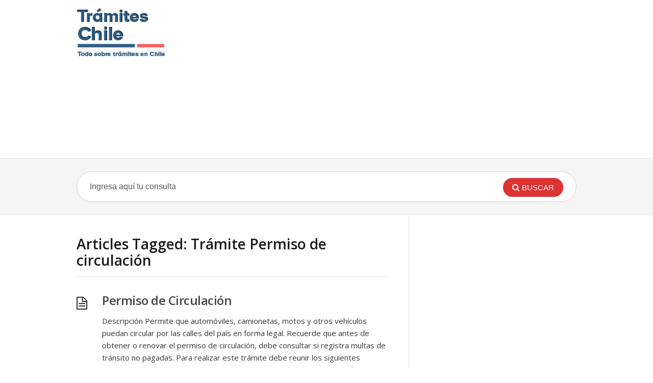

--- FILE ---
content_type: text/html; charset=UTF-8
request_url: https://www.tramiteschile.com/tag/tramite-permiso-de-circulacion/
body_size: 7805
content:
<!DOCTYPE html>
<html lang="es-CL">
<head>
  <meta charset="UTF-8" />
<meta content="width=device-width,minimum-scale=1,maximum-scale=1" name="viewport">
<meta name="format-detection" content="telephone=no">
<meta http-equiv="X-UA-Compatible" content="IE=Edge"/>
<title>
Trámite Permiso de circulación archivos - TramitesChile.comTramitesChile.com</title>
<link rel="profile" href="https://gmpg.org/xfn/11" />
<link rel="pingback" href="https://www.tramiteschile.com/xmlrpc.php" />
<meta name='robots' content='index, follow, max-image-preview:large, max-snippet:-1, max-video-preview:-1' />

	<!-- This site is optimized with the Yoast SEO plugin v20.12 - https://yoast.com/wordpress/plugins/seo/ -->
	<title>Trámite Permiso de circulación archivos - TramitesChile.com</title>
	<link rel="canonical" href="https://www.tramiteschile.com/tag/tramite-permiso-de-circulacion/" />
	<meta property="og:locale" content="es_ES" />
	<meta property="og:type" content="article" />
	<meta property="og:title" content="Trámite Permiso de circulación archivos - TramitesChile.com" />
	<meta property="og:url" content="https://www.tramiteschile.com/tag/tramite-permiso-de-circulacion/" />
	<meta property="og:site_name" content="TramitesChile.com" />
	<meta name="twitter:card" content="summary_large_image" />
	<script type="application/ld+json" class="yoast-schema-graph">{"@context":"https://schema.org","@graph":[{"@type":"CollectionPage","@id":"https://www.tramiteschile.com/tag/tramite-permiso-de-circulacion/","url":"https://www.tramiteschile.com/tag/tramite-permiso-de-circulacion/","name":"Trámite Permiso de circulación archivos - TramitesChile.com","isPartOf":{"@id":"https://www.tramiteschile.com/#website"},"breadcrumb":{"@id":"https://www.tramiteschile.com/tag/tramite-permiso-de-circulacion/#breadcrumb"},"inLanguage":"es-CL"},{"@type":"BreadcrumbList","@id":"https://www.tramiteschile.com/tag/tramite-permiso-de-circulacion/#breadcrumb","itemListElement":[{"@type":"ListItem","position":1,"name":"Portada","item":"https://www.tramiteschile.com/"},{"@type":"ListItem","position":2,"name":"Trámite Permiso de circulación"}]},{"@type":"WebSite","@id":"https://www.tramiteschile.com/#website","url":"https://www.tramiteschile.com/","name":"Tramites Chile","description":"Tu Guía de Trámites en Chile","publisher":{"@id":"https://www.tramiteschile.com/#organization"},"potentialAction":[{"@type":"SearchAction","target":{"@type":"EntryPoint","urlTemplate":"https://www.tramiteschile.com/?s={search_term_string}"},"query-input":"required name=search_term_string"}],"inLanguage":"es-CL"},{"@type":"Organization","@id":"https://www.tramiteschile.com/#organization","name":"Tramites Chile","url":"https://www.tramiteschile.com/","logo":{"@type":"ImageObject","inLanguage":"es-CL","@id":"https://www.tramiteschile.com/#/schema/logo/image/","url":"https://www.tramiteschile.com/wp-content/uploads/2015/03/logo.png","contentUrl":"https://www.tramiteschile.com/wp-content/uploads/2015/03/logo.png","width":181,"height":100,"caption":"Tramites Chile"},"image":{"@id":"https://www.tramiteschile.com/#/schema/logo/image/"}}]}</script>
	<!-- / Yoast SEO plugin. -->


<link rel='dns-prefetch' href='//fonts.googleapis.com' />
<link rel="alternate" type="application/rss+xml" title="TramitesChile.com &raquo; Feed" href="https://www.tramiteschile.com/feed/" />
<link rel="alternate" type="application/rss+xml" title="TramitesChile.com &raquo; Feed de comentarios" href="https://www.tramiteschile.com/comments/feed/" />
<link rel="alternate" type="application/rss+xml" title="TramitesChile.com &raquo; Trámite Permiso de circulación Feed de etiquetas" href="https://www.tramiteschile.com/tag/tramite-permiso-de-circulacion/feed/" />
<script type="text/javascript">
window._wpemojiSettings = {"baseUrl":"https:\/\/s.w.org\/images\/core\/emoji\/14.0.0\/72x72\/","ext":".png","svgUrl":"https:\/\/s.w.org\/images\/core\/emoji\/14.0.0\/svg\/","svgExt":".svg","source":{"concatemoji":"https:\/\/www.tramiteschile.com\/wp-includes\/js\/wp-emoji-release.min.js?ver=6.2.6"}};
/*! This file is auto-generated */
!function(e,a,t){var n,r,o,i=a.createElement("canvas"),p=i.getContext&&i.getContext("2d");function s(e,t){p.clearRect(0,0,i.width,i.height),p.fillText(e,0,0);e=i.toDataURL();return p.clearRect(0,0,i.width,i.height),p.fillText(t,0,0),e===i.toDataURL()}function c(e){var t=a.createElement("script");t.src=e,t.defer=t.type="text/javascript",a.getElementsByTagName("head")[0].appendChild(t)}for(o=Array("flag","emoji"),t.supports={everything:!0,everythingExceptFlag:!0},r=0;r<o.length;r++)t.supports[o[r]]=function(e){if(p&&p.fillText)switch(p.textBaseline="top",p.font="600 32px Arial",e){case"flag":return s("\ud83c\udff3\ufe0f\u200d\u26a7\ufe0f","\ud83c\udff3\ufe0f\u200b\u26a7\ufe0f")?!1:!s("\ud83c\uddfa\ud83c\uddf3","\ud83c\uddfa\u200b\ud83c\uddf3")&&!s("\ud83c\udff4\udb40\udc67\udb40\udc62\udb40\udc65\udb40\udc6e\udb40\udc67\udb40\udc7f","\ud83c\udff4\u200b\udb40\udc67\u200b\udb40\udc62\u200b\udb40\udc65\u200b\udb40\udc6e\u200b\udb40\udc67\u200b\udb40\udc7f");case"emoji":return!s("\ud83e\udef1\ud83c\udffb\u200d\ud83e\udef2\ud83c\udfff","\ud83e\udef1\ud83c\udffb\u200b\ud83e\udef2\ud83c\udfff")}return!1}(o[r]),t.supports.everything=t.supports.everything&&t.supports[o[r]],"flag"!==o[r]&&(t.supports.everythingExceptFlag=t.supports.everythingExceptFlag&&t.supports[o[r]]);t.supports.everythingExceptFlag=t.supports.everythingExceptFlag&&!t.supports.flag,t.DOMReady=!1,t.readyCallback=function(){t.DOMReady=!0},t.supports.everything||(n=function(){t.readyCallback()},a.addEventListener?(a.addEventListener("DOMContentLoaded",n,!1),e.addEventListener("load",n,!1)):(e.attachEvent("onload",n),a.attachEvent("onreadystatechange",function(){"complete"===a.readyState&&t.readyCallback()})),(e=t.source||{}).concatemoji?c(e.concatemoji):e.wpemoji&&e.twemoji&&(c(e.twemoji),c(e.wpemoji)))}(window,document,window._wpemojiSettings);
</script>
<style type="text/css">
img.wp-smiley,
img.emoji {
	display: inline !important;
	border: none !important;
	box-shadow: none !important;
	height: 1em !important;
	width: 1em !important;
	margin: 0 0.07em !important;
	vertical-align: -0.1em !important;
	background: none !important;
	padding: 0 !important;
}
</style>
	<link rel='stylesheet' id='wp-block-library-css' href='https://www.tramiteschile.com/wp-includes/css/dist/block-library/style.min.css?ver=6.2.6' type='text/css' media='all' />
<link rel='stylesheet' id='classic-theme-styles-css' href='https://www.tramiteschile.com/wp-includes/css/classic-themes.min.css?ver=6.2.6' type='text/css' media='all' />
<style id='global-styles-inline-css' type='text/css'>
body{--wp--preset--color--black: #000000;--wp--preset--color--cyan-bluish-gray: #abb8c3;--wp--preset--color--white: #ffffff;--wp--preset--color--pale-pink: #f78da7;--wp--preset--color--vivid-red: #cf2e2e;--wp--preset--color--luminous-vivid-orange: #ff6900;--wp--preset--color--luminous-vivid-amber: #fcb900;--wp--preset--color--light-green-cyan: #7bdcb5;--wp--preset--color--vivid-green-cyan: #00d084;--wp--preset--color--pale-cyan-blue: #8ed1fc;--wp--preset--color--vivid-cyan-blue: #0693e3;--wp--preset--color--vivid-purple: #9b51e0;--wp--preset--gradient--vivid-cyan-blue-to-vivid-purple: linear-gradient(135deg,rgba(6,147,227,1) 0%,rgb(155,81,224) 100%);--wp--preset--gradient--light-green-cyan-to-vivid-green-cyan: linear-gradient(135deg,rgb(122,220,180) 0%,rgb(0,208,130) 100%);--wp--preset--gradient--luminous-vivid-amber-to-luminous-vivid-orange: linear-gradient(135deg,rgba(252,185,0,1) 0%,rgba(255,105,0,1) 100%);--wp--preset--gradient--luminous-vivid-orange-to-vivid-red: linear-gradient(135deg,rgba(255,105,0,1) 0%,rgb(207,46,46) 100%);--wp--preset--gradient--very-light-gray-to-cyan-bluish-gray: linear-gradient(135deg,rgb(238,238,238) 0%,rgb(169,184,195) 100%);--wp--preset--gradient--cool-to-warm-spectrum: linear-gradient(135deg,rgb(74,234,220) 0%,rgb(151,120,209) 20%,rgb(207,42,186) 40%,rgb(238,44,130) 60%,rgb(251,105,98) 80%,rgb(254,248,76) 100%);--wp--preset--gradient--blush-light-purple: linear-gradient(135deg,rgb(255,206,236) 0%,rgb(152,150,240) 100%);--wp--preset--gradient--blush-bordeaux: linear-gradient(135deg,rgb(254,205,165) 0%,rgb(254,45,45) 50%,rgb(107,0,62) 100%);--wp--preset--gradient--luminous-dusk: linear-gradient(135deg,rgb(255,203,112) 0%,rgb(199,81,192) 50%,rgb(65,88,208) 100%);--wp--preset--gradient--pale-ocean: linear-gradient(135deg,rgb(255,245,203) 0%,rgb(182,227,212) 50%,rgb(51,167,181) 100%);--wp--preset--gradient--electric-grass: linear-gradient(135deg,rgb(202,248,128) 0%,rgb(113,206,126) 100%);--wp--preset--gradient--midnight: linear-gradient(135deg,rgb(2,3,129) 0%,rgb(40,116,252) 100%);--wp--preset--duotone--dark-grayscale: url('#wp-duotone-dark-grayscale');--wp--preset--duotone--grayscale: url('#wp-duotone-grayscale');--wp--preset--duotone--purple-yellow: url('#wp-duotone-purple-yellow');--wp--preset--duotone--blue-red: url('#wp-duotone-blue-red');--wp--preset--duotone--midnight: url('#wp-duotone-midnight');--wp--preset--duotone--magenta-yellow: url('#wp-duotone-magenta-yellow');--wp--preset--duotone--purple-green: url('#wp-duotone-purple-green');--wp--preset--duotone--blue-orange: url('#wp-duotone-blue-orange');--wp--preset--font-size--small: 13px;--wp--preset--font-size--medium: 20px;--wp--preset--font-size--large: 36px;--wp--preset--font-size--x-large: 42px;--wp--preset--spacing--20: 0.44rem;--wp--preset--spacing--30: 0.67rem;--wp--preset--spacing--40: 1rem;--wp--preset--spacing--50: 1.5rem;--wp--preset--spacing--60: 2.25rem;--wp--preset--spacing--70: 3.38rem;--wp--preset--spacing--80: 5.06rem;--wp--preset--shadow--natural: 6px 6px 9px rgba(0, 0, 0, 0.2);--wp--preset--shadow--deep: 12px 12px 50px rgba(0, 0, 0, 0.4);--wp--preset--shadow--sharp: 6px 6px 0px rgba(0, 0, 0, 0.2);--wp--preset--shadow--outlined: 6px 6px 0px -3px rgba(255, 255, 255, 1), 6px 6px rgba(0, 0, 0, 1);--wp--preset--shadow--crisp: 6px 6px 0px rgba(0, 0, 0, 1);}:where(.is-layout-flex){gap: 0.5em;}body .is-layout-flow > .alignleft{float: left;margin-inline-start: 0;margin-inline-end: 2em;}body .is-layout-flow > .alignright{float: right;margin-inline-start: 2em;margin-inline-end: 0;}body .is-layout-flow > .aligncenter{margin-left: auto !important;margin-right: auto !important;}body .is-layout-constrained > .alignleft{float: left;margin-inline-start: 0;margin-inline-end: 2em;}body .is-layout-constrained > .alignright{float: right;margin-inline-start: 2em;margin-inline-end: 0;}body .is-layout-constrained > .aligncenter{margin-left: auto !important;margin-right: auto !important;}body .is-layout-constrained > :where(:not(.alignleft):not(.alignright):not(.alignfull)){max-width: var(--wp--style--global--content-size);margin-left: auto !important;margin-right: auto !important;}body .is-layout-constrained > .alignwide{max-width: var(--wp--style--global--wide-size);}body .is-layout-flex{display: flex;}body .is-layout-flex{flex-wrap: wrap;align-items: center;}body .is-layout-flex > *{margin: 0;}:where(.wp-block-columns.is-layout-flex){gap: 2em;}.has-black-color{color: var(--wp--preset--color--black) !important;}.has-cyan-bluish-gray-color{color: var(--wp--preset--color--cyan-bluish-gray) !important;}.has-white-color{color: var(--wp--preset--color--white) !important;}.has-pale-pink-color{color: var(--wp--preset--color--pale-pink) !important;}.has-vivid-red-color{color: var(--wp--preset--color--vivid-red) !important;}.has-luminous-vivid-orange-color{color: var(--wp--preset--color--luminous-vivid-orange) !important;}.has-luminous-vivid-amber-color{color: var(--wp--preset--color--luminous-vivid-amber) !important;}.has-light-green-cyan-color{color: var(--wp--preset--color--light-green-cyan) !important;}.has-vivid-green-cyan-color{color: var(--wp--preset--color--vivid-green-cyan) !important;}.has-pale-cyan-blue-color{color: var(--wp--preset--color--pale-cyan-blue) !important;}.has-vivid-cyan-blue-color{color: var(--wp--preset--color--vivid-cyan-blue) !important;}.has-vivid-purple-color{color: var(--wp--preset--color--vivid-purple) !important;}.has-black-background-color{background-color: var(--wp--preset--color--black) !important;}.has-cyan-bluish-gray-background-color{background-color: var(--wp--preset--color--cyan-bluish-gray) !important;}.has-white-background-color{background-color: var(--wp--preset--color--white) !important;}.has-pale-pink-background-color{background-color: var(--wp--preset--color--pale-pink) !important;}.has-vivid-red-background-color{background-color: var(--wp--preset--color--vivid-red) !important;}.has-luminous-vivid-orange-background-color{background-color: var(--wp--preset--color--luminous-vivid-orange) !important;}.has-luminous-vivid-amber-background-color{background-color: var(--wp--preset--color--luminous-vivid-amber) !important;}.has-light-green-cyan-background-color{background-color: var(--wp--preset--color--light-green-cyan) !important;}.has-vivid-green-cyan-background-color{background-color: var(--wp--preset--color--vivid-green-cyan) !important;}.has-pale-cyan-blue-background-color{background-color: var(--wp--preset--color--pale-cyan-blue) !important;}.has-vivid-cyan-blue-background-color{background-color: var(--wp--preset--color--vivid-cyan-blue) !important;}.has-vivid-purple-background-color{background-color: var(--wp--preset--color--vivid-purple) !important;}.has-black-border-color{border-color: var(--wp--preset--color--black) !important;}.has-cyan-bluish-gray-border-color{border-color: var(--wp--preset--color--cyan-bluish-gray) !important;}.has-white-border-color{border-color: var(--wp--preset--color--white) !important;}.has-pale-pink-border-color{border-color: var(--wp--preset--color--pale-pink) !important;}.has-vivid-red-border-color{border-color: var(--wp--preset--color--vivid-red) !important;}.has-luminous-vivid-orange-border-color{border-color: var(--wp--preset--color--luminous-vivid-orange) !important;}.has-luminous-vivid-amber-border-color{border-color: var(--wp--preset--color--luminous-vivid-amber) !important;}.has-light-green-cyan-border-color{border-color: var(--wp--preset--color--light-green-cyan) !important;}.has-vivid-green-cyan-border-color{border-color: var(--wp--preset--color--vivid-green-cyan) !important;}.has-pale-cyan-blue-border-color{border-color: var(--wp--preset--color--pale-cyan-blue) !important;}.has-vivid-cyan-blue-border-color{border-color: var(--wp--preset--color--vivid-cyan-blue) !important;}.has-vivid-purple-border-color{border-color: var(--wp--preset--color--vivid-purple) !important;}.has-vivid-cyan-blue-to-vivid-purple-gradient-background{background: var(--wp--preset--gradient--vivid-cyan-blue-to-vivid-purple) !important;}.has-light-green-cyan-to-vivid-green-cyan-gradient-background{background: var(--wp--preset--gradient--light-green-cyan-to-vivid-green-cyan) !important;}.has-luminous-vivid-amber-to-luminous-vivid-orange-gradient-background{background: var(--wp--preset--gradient--luminous-vivid-amber-to-luminous-vivid-orange) !important;}.has-luminous-vivid-orange-to-vivid-red-gradient-background{background: var(--wp--preset--gradient--luminous-vivid-orange-to-vivid-red) !important;}.has-very-light-gray-to-cyan-bluish-gray-gradient-background{background: var(--wp--preset--gradient--very-light-gray-to-cyan-bluish-gray) !important;}.has-cool-to-warm-spectrum-gradient-background{background: var(--wp--preset--gradient--cool-to-warm-spectrum) !important;}.has-blush-light-purple-gradient-background{background: var(--wp--preset--gradient--blush-light-purple) !important;}.has-blush-bordeaux-gradient-background{background: var(--wp--preset--gradient--blush-bordeaux) !important;}.has-luminous-dusk-gradient-background{background: var(--wp--preset--gradient--luminous-dusk) !important;}.has-pale-ocean-gradient-background{background: var(--wp--preset--gradient--pale-ocean) !important;}.has-electric-grass-gradient-background{background: var(--wp--preset--gradient--electric-grass) !important;}.has-midnight-gradient-background{background: var(--wp--preset--gradient--midnight) !important;}.has-small-font-size{font-size: var(--wp--preset--font-size--small) !important;}.has-medium-font-size{font-size: var(--wp--preset--font-size--medium) !important;}.has-large-font-size{font-size: var(--wp--preset--font-size--large) !important;}.has-x-large-font-size{font-size: var(--wp--preset--font-size--x-large) !important;}
.wp-block-navigation a:where(:not(.wp-element-button)){color: inherit;}
:where(.wp-block-columns.is-layout-flex){gap: 2em;}
.wp-block-pullquote{font-size: 1.5em;line-height: 1.6;}
</style>
<link rel='stylesheet' id='theme-style-css' href='https://www.tramiteschile.com/wp-content/themes/bdc/style.css?ver=6.2.6' type='text/css' media='all' />
<style id='theme-style-inline-css' type='text/css'>
 
				/* Links */
				a, 
				a:visited { color:#1e73be; }
				a:hover, 
				.widget a:hover,
				#primary-nav ul a:hover,
				#footer-nav a:hover,
				#breadcrumbs a:hover { color:#0e617f; }
				
				/* Theme Color */
				#commentform #submit, 
				.st_faq h2.active .action, 
				.widget_categories ul span, 
				.pagination .current, 
				.tags a, 
				.page-links span,
				#comments .comment-meta .author-badge,
				input[type="reset"],
				input[type="submit"],
				input[type="button"] { background: #dd3333; }
				#live-search #searchsubmit, input[type="submit"] { background-color: #dd3333; }
				.tags a:before { border-color: transparent #dd3333 transparent transparent; }
				#primary-nav { top: 40px; }

				
				
				
</style>
<link rel='stylesheet' id='theme-font-css' href='https://fonts.googleapis.com/css?family=Open+Sans:400,400italic,600,700&#038;subset=latin,latin-ext' type='text/css' media='all' />
<link rel='stylesheet' id='font-awesome-css' href='https://www.tramiteschile.com/wp-content/themes/bdc/css/font-awesome.min.css?ver=6.2.6' type='text/css' media='all' />
<!--[if lte IE 7]>
<link rel='stylesheet' id='font-awesome-ie7-css' href='https://www.tramiteschile.com/wp-content/themes/bdc/css/font-awesome-ie7.min.css?ver=6.2.6' type='text/css' media='all' />
<![endif]-->
<link rel='stylesheet' id='shortcodes-css' href='https://www.tramiteschile.com/wp-content/themes/bdc/framework/shortcodes/shortcodes.css?ver=6.2.6' type='text/css' media='all' />
<script>if (document.location.protocol != "https:") {document.location = document.URL.replace(/^http:/i, "https:");}</script><script type='text/javascript' src='https://www.tramiteschile.com/wp-includes/js/jquery/jquery.min.js?ver=3.6.4' id='jquery-core-js'></script>
<script type='text/javascript' src='https://www.tramiteschile.com/wp-includes/js/jquery/jquery-migrate.min.js?ver=3.4.0' id='jquery-migrate-js'></script>
<link rel="https://api.w.org/" href="https://www.tramiteschile.com/wp-json/" /><link rel="alternate" type="application/json" href="https://www.tramiteschile.com/wp-json/wp/v2/tags/153" /><link rel="EditURI" type="application/rsd+xml" title="RSD" href="https://www.tramiteschile.com/xmlrpc.php?rsd" />
<link rel="wlwmanifest" type="application/wlwmanifest+xml" href="https://www.tramiteschile.com/wp-includes/wlwmanifest.xml" />
<meta name="generator" content="WordPress 6.2.6" />
<!--[if lt IE 9]><script src="https://www.tramiteschile.com/wp-content/themes/bdc/js/html5.js"></script><![endif]--><!--[if (gte IE 6)&(lte IE 8)]><script src="https://www.tramiteschile.com/wp-content/themes/bdc/js/selectivizr-min.js"></script><![endif]-->
<!-- Google tag (gtag.js) -->
<script async src="https://www.googletagmanager.com/gtag/js?id=G-Z37XDC12XM"></script>
<script>
  window.dataLayer = window.dataLayer || [];
  function gtag(){dataLayer.push(arguments);}
  gtag('js', new Date());

  gtag('config', 'G-Z37XDC12XM');
</script>

<script async src="//pagead2.googlesyndication.com/pagead/js/adsbygoogle.js"></script>
<script>
  (adsbygoogle = window.adsbygoogle || []).push({
    google_ad_client: "ca-pub-3904022965564108",
    enable_page_level_ads: true
  });
</script>

<body data-rsssl=1 class="archive tag tag-tramite-permiso-de-circulacion tag-153">

<!-- #site-container -->
<div id="site-container" class="clearfix">

<!-- #primary-nav-mobile -->
<nav id="primary-nav-mobile">
<a class="menu-toggle clearfix" href="#"><i class="icon-reorder"></i></a>
<div id="mobile-menu" class="clearfix"><ul>
<li class="page_item page-item-2"><a href="https://www.tramiteschile.com/pagina-de-ejemplo/">Página de ejemplo</a></li>
</ul></div>
</nav>
<!-- /#primary-nav-mobile -->

<!-- #header -->
<header id="site-header" class="clearfix" role="banner">
<div class="container">

<!-- #logo -->
  <div id="logo">
          <a title="TramitesChile.com" href="https://www.tramiteschile.com">
            <img alt="TramitesChile.com" src="https://www.tramiteschile.com/wp-content/uploads/2015/03/logo.png">
            </a>
       </div>
<!-- /#logo -->
<!-- #primary-nav -->
<div id="skycrapper" class="clearfix">

	<script async src="//pagead2.googlesyndication.com/pagead/js/adsbygoogle.js"></script>
	<!-- TC Adaptable -->
	<ins class="adsbygoogle"
		 style="display:block"
		 data-ad-client="ca-pub-3904022965564108"
		 data-ad-slot="3262218520"
		 data-ad-format="auto"></ins>
	<script>
	(adsbygoogle = window.adsbygoogle || []).push({});
	</script>


</div>
<!-- #primary-nav -->

</div>
</header>
<!-- /#header -->

<!-- #live-search -->
    <div id="live-search">
    <div class="container">
    <div id="search-wrap">
      <form role="search" method="get" id="searchform" class="clearfix" action="https://www.tramiteschile.com/">
        <input type="text" onfocus="if (this.value == 'Ingresa aquí tu consulta') {this.value = '';}" onblur="if (this.value == '')  {this.value = 'Ingresa aquí tu consulta';}" value="Ingresa aquí tu consulta" name="s" id="s" autocapitalize="off" autocorrect="off" autocomplete="off" />
        <i class="live-search-loading icon-spinner icon-spin"></i>
        <button type="submit" id="searchsubmit">
                <i class='icon-search'></i><span>Buscar</span>
            </button>
      </form>
      </div>
    </div>
    </div>
<!-- /#live-search -->
<!-- #primary-->
<div id="primary" class="sidebar-right clearfix"> 
<!-- .container -->
<div class="container">

	<!-- #content-->
	<section id="content" role="main">

<!-- #page-header -->
<header id="page-header" class="clearfix">
	<h1 class="page-title">Articles Tagged: Trámite Permiso de circulación</h1>
	</header>
<!-- /#page-header -->

    
<article id="post-125" class="clearfix post-125 post type-post status-publish format-standard hentry category-tramites-municipales tag-consulta-aqui-multas-de-transito-impagas tag-consulte-aqui-la-tasacion-de-vehiculos-livianos-2016 tag-consulte-aqui-la-tasacion-de-vehiculos-pesados-2016 tag-cuando-se-realiza-el-permiso-de-circulacion tag-fecha-de-pago-del-permiso-de-circulacion-2016 tag-permiso-de-circulacion-vehiculos-nuevos tag-permiso-de-circulacion-vehiculos-usados tag-tramite-permiso-de-circulacion">


<h2 class="entry-title">
<a rel="bookmark" href="https://www.tramiteschile.com/tramites-municipales/permiso-de-circulacion/">Permiso de Circulación</a>
</h2>
    
<div class="entry-content">
<p>Descripción Permite que automóviles, camionetas, motos y otros vehículos puedan circular por las calles del país en forma legal. Recuerde que antes de obtener o renovar el permiso de circulación, debe consultar si registra multas de tránsito no pagadas. Para realizar este trámite debe reunir los siguientes documentos: Vehículos Usados Permiso de circulación anterior(1) Certificado [&hellip;]</p>
</div>

<a href="https://www.tramiteschile.com/tramites-municipales/permiso-de-circulacion/" class="readmore" title="Permiso de Circulación" rel="nofollow">Ver más<span> &rarr;</span></a>

</article>    

 

    


</section>
<!-- /#content-->     

<!-- #sidebar -->
<aside id="sidebar" role="complementary">
<div id="text-2" class="widget widget_text clearfix">			<div class="textwidget"><div class="sidebar-ad"><script async src="//pagead2.googlesyndication.com/pagead/js/adsbygoogle.js"></script>
<!-- TC Sidebar -->
<ins class="adsbygoogle"
     style="display:inline-block;width:300px;height:250px"
     data-ad-client="ca-pub-3904022965564108"
     data-ad-slot="1087481329"></ins>
<script>
(adsbygoogle = window.adsbygoogle || []).push({});
</script>
</div></div>
		</div><div id="categories-2" class="widget widget_categories clearfix"><h4 class="widget-title"><span>Categorías</span></h4>
			<ul>
					<li class="cat-item cat-item-121"><a href="https://www.tramiteschile.com/bloqueo-de-documentos/">Bloqueo de documentos</a> <span>1</span>
</li>
	<li class="cat-item cat-item-3"><a href="https://www.tramiteschile.com/certificados/">Certificados</a> <span>22</span>
</li>
	<li class="cat-item cat-item-1"><a href="https://www.tramiteschile.com/direccion-del-trabajo/">Dirección del Trabajo</a> <span>1</span>
</li>
	<li class="cat-item cat-item-159"><a href="https://www.tramiteschile.com/otros-tramites/">Otros trámites</a> <span>1</span>
</li>
	<li class="cat-item cat-item-107"><a href="https://www.tramiteschile.com/permisos/">Permisos</a> <span>1</span>
</li>
	<li class="cat-item cat-item-4"><a href="https://www.tramiteschile.com/tramite-pension-de-alimentos/">Trámite Pensión de Alimentos</a> <span>1</span>
</li>
	<li class="cat-item cat-item-137"><a href="https://www.tramiteschile.com/tramites-compin/">Trámites COMPIN</a> <span>1</span>
</li>
	<li class="cat-item cat-item-2"><a href="https://www.tramiteschile.com/tramites-de-divorcio/">Trámites de Divorcio</a> <span>1</span>
</li>
	<li class="cat-item cat-item-89"><a href="https://www.tramiteschile.com/tramites-empresa/">Trámites Empresa</a> <span>3</span>
</li>
	<li class="cat-item cat-item-10"><a href="https://www.tramiteschile.com/tramites-isapre/">Trámites Isapre</a> <span>2</span>
</li>
	<li class="cat-item cat-item-112"><a href="https://www.tramiteschile.com/tramites-minsal/">Trámites MINSAL</a> <span>1</span>
</li>
	<li class="cat-item cat-item-150"><a href="https://www.tramiteschile.com/tramites-municipales/">Trámites Municipales</a> <span>1</span>
</li>
	<li class="cat-item cat-item-64"><a href="https://www.tramiteschile.com/tramites-notariales/">Trámites notariales</a> <span>9</span>
</li>
	<li class="cat-item cat-item-38"><a href="https://www.tramiteschile.com/tramites-propiedades/">Trámites propiedades</a> <span>1</span>
</li>
	<li class="cat-item cat-item-53"><a href="https://www.tramiteschile.com/tramites-tributarios/">Trámites tributarios</a> <span>1</span>
</li>
	<li class="cat-item cat-item-102"><a href="https://www.tramiteschile.com/tramites-visas/">Trámites Visas</a> <span>1</span>
</li>
	<li class="cat-item cat-item-187"><a href="https://www.tramiteschile.com/varios/">Varios</a> <span>1</span>
</li>
			</ul>

			</div><div id="st_popular_articles_widget-2" class="widget st_popular_articles_widget clearfix"> 
        <h4 class="widget-title"><span>Lo más consultado</span></h4>                            
                <ul class="clearfix">
                
					                                        <li class="clearfix format-standard">
					<a href="https://www.tramiteschile.com/certificados/certificado-para-acreditar-calidad-indigena/" rel="bookmark">Certificado para acreditar calidad indígena</a>
                    </li>
                                        <li class="clearfix format-standard">
					<a href="https://www.tramiteschile.com/bloqueo-de-documentos/bloquea-en-linea-tu-cedula-de-identidad/" rel="bookmark">Bloquea en línea tu cédula de identidad</a>
                    </li>
                                        <li class="clearfix format-standard">
					<a href="https://www.tramiteschile.com/certificados/certificado-anual-de-estudios-y-licencia-de-ensenanza-media/" rel="bookmark">Certificado anual de estudios y licencia de enseñanza media</a>
                    </li>
                                        <li class="clearfix format-standard">
					<a href="https://www.tramiteschile.com/certificados/solicita-aqui-el-certificado-de-dominio-vigente-de-inscripciones-de-propiedades-de-bienes-raices-del-archivo-nacional/" rel="bookmark">Solicita AQUI el certificado de dominio vigente de inscripciones de propiedades de Bienes Raíces del Archivo Nacional</a>
                    </li>
                                        
                    
                </ul>
		
		</div><!-- #sidebar -->
</aside>

</div>
<!-- .container --> 
</div>
<!-- /#primary -->

<!-- #footer-widgets -->
<!-- /#footer-widgets -->

<!-- #site-footer -->
<footer id="site-footer" class="clearfix" role="contentinfo">
<div class="container">

  

  <small id="copyright">
<p>Rangoon</p>
    2015 © Copyright, TramitesChile.com    </small>
  
</div>
</footer> 
<!-- /#site-footer -->

<!-- /#site-container -->
</div>

		<!-- Start of StatCounter Code -->
		<script>
			<!--
			var sc_project=10366292;
			var sc_security="a02c4bbb";
			var sc_invisible=1;
			var scJsHost = (("https:" == document.location.protocol) ?
				"https://secure." : "http://www.");
			//-->
					</script>
		
<script type="text/javascript"
				src="https://secure.statcounter.com/counter/counter.js"
				async></script>		<noscript><div class="statcounter"><a title="web analytics" href="https://statcounter.com/"><img class="statcounter" src="https://c.statcounter.com/10366292/0/a02c4bbb/1/" alt="web analytics" /></a></div></noscript>
		<!-- End of StatCounter Code -->
			<script type="text/javascript">
	jQuery(document).ready(function() {
	jQuery('#live-search #s').liveSearch({url: 'https://www.tramiteschile.com/index.php?ajax=1&s='});
	});
	</script>
<script type='text/javascript' src='https://www.tramiteschile.com/wp-content/themes/bdc/js/functions.js?ver=6.2.6' id='st_theme_custom-js'></script>
<script type='text/javascript' src='https://www.tramiteschile.com/wp-content/themes/bdc/framework/shortcodes/shortcodes.js?ver=6.2.6' id='st_shortcodes-js'></script>
<script type='text/javascript' src='https://www.tramiteschile.com/wp-content/themes/bdc/js/jquery.livesearch.js?ver=6.2.6' id='st_live_search-js'></script>
<script defer src="https://static.cloudflareinsights.com/beacon.min.js/vcd15cbe7772f49c399c6a5babf22c1241717689176015" integrity="sha512-ZpsOmlRQV6y907TI0dKBHq9Md29nnaEIPlkf84rnaERnq6zvWvPUqr2ft8M1aS28oN72PdrCzSjY4U6VaAw1EQ==" data-cf-beacon='{"version":"2024.11.0","token":"0dba13b3c54149fd8353a8a8ec6ebcd4","r":1,"server_timing":{"name":{"cfCacheStatus":true,"cfEdge":true,"cfExtPri":true,"cfL4":true,"cfOrigin":true,"cfSpeedBrain":true},"location_startswith":null}}' crossorigin="anonymous"></script>
</body>
</html>
<!-- Dynamic page generated in 0.151 seconds. -->
<!-- Cached page generated by WP-Super-Cache on 2025-06-03 12:44:56 -->

<!-- Compression = gzip -->

--- FILE ---
content_type: text/html; charset=utf-8
request_url: https://www.google.com/recaptcha/api2/aframe
body_size: 266
content:
<!DOCTYPE HTML><html><head><meta http-equiv="content-type" content="text/html; charset=UTF-8"></head><body><script nonce="3Z9lTC7XisE_JeSi59MZSA">/** Anti-fraud and anti-abuse applications only. See google.com/recaptcha */ try{var clients={'sodar':'https://pagead2.googlesyndication.com/pagead/sodar?'};window.addEventListener("message",function(a){try{if(a.source===window.parent){var b=JSON.parse(a.data);var c=clients[b['id']];if(c){var d=document.createElement('img');d.src=c+b['params']+'&rc='+(localStorage.getItem("rc::a")?sessionStorage.getItem("rc::b"):"");window.document.body.appendChild(d);sessionStorage.setItem("rc::e",parseInt(sessionStorage.getItem("rc::e")||0)+1);localStorage.setItem("rc::h",'1766751571707');}}}catch(b){}});window.parent.postMessage("_grecaptcha_ready", "*");}catch(b){}</script></body></html>